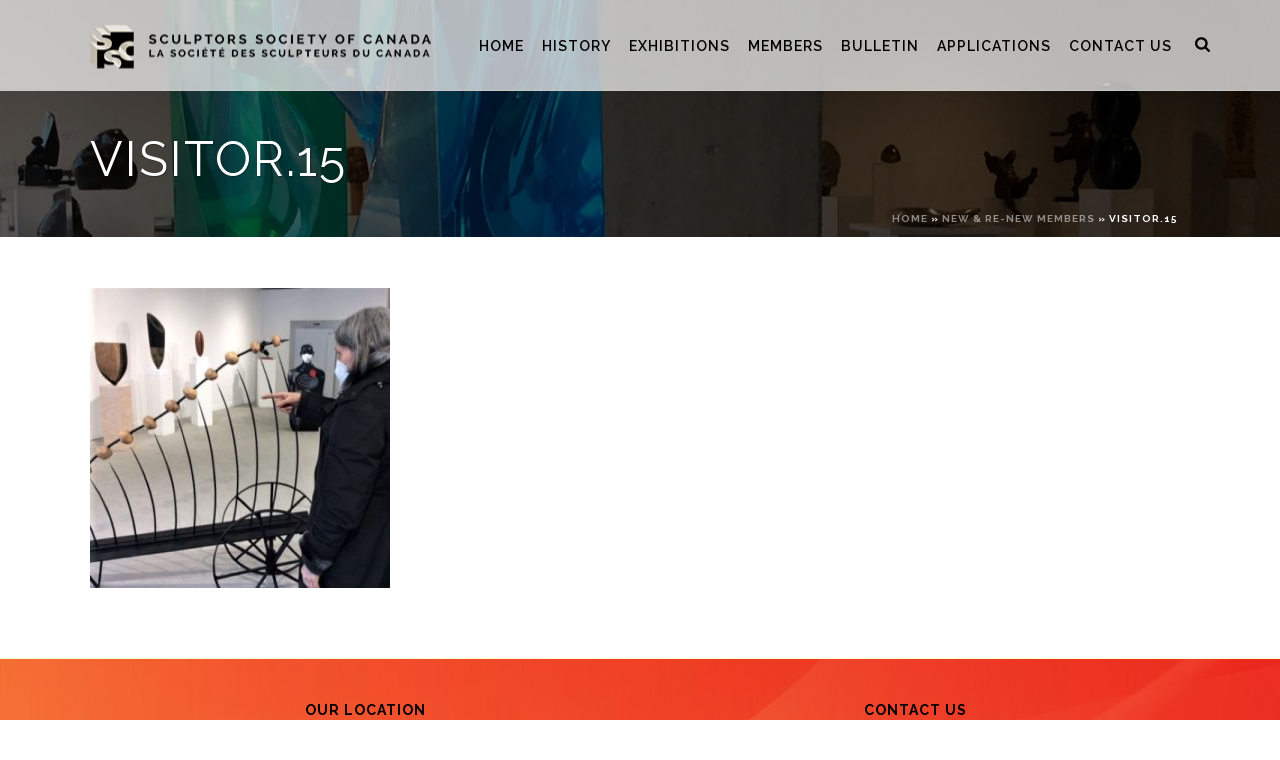

--- FILE ---
content_type: text/html; charset=UTF-8
request_url: https://www.sculptorssocietyofcanada.org/new-re-new-members/visitor-15-4/
body_size: 13537
content:

<!DOCTYPE html>
<html lang="en" >
<head>
		<meta charset="UTF-8" /><meta name="viewport" content="width=device-width, initial-scale=1.0, minimum-scale=1.0, maximum-scale=1.0, user-scalable=0" /><meta http-equiv="X-UA-Compatible" content="IE=edge,chrome=1" /><meta name="format-detection" content="telephone=no"><script type="text/javascript">var ajaxurl = "https://www.sculptorssocietyofcanada.org/wp-admin/admin-ajax.php";</script><meta name='robots' content='index, follow, max-image-preview:large, max-snippet:-1, max-video-preview:-1' />
	<style>img:is([sizes="auto" i], [sizes^="auto," i]) { contain-intrinsic-size: 3000px 1500px }</style>
	
		<style id="critical-path-css" type="text/css">
			body,html{width:100%;height:100%;margin:0;padding:0}.page-preloader{top:0;left:0;z-index:999;position:fixed;height:100%;width:100%;text-align:center}.preloader-preview-area{-webkit-animation-delay:-.2s;animation-delay:-.2s;top:50%;-webkit-transform:translateY(100%);-ms-transform:translateY(100%);transform:translateY(100%);margin-top:10px;max-height:calc(50% - 20px);opacity:1;width:100%;text-align:center;position:absolute}.preloader-logo{max-width:90%;top:50%;-webkit-transform:translateY(-100%);-ms-transform:translateY(-100%);transform:translateY(-100%);margin:-10px auto 0 auto;max-height:calc(50% - 20px);opacity:1;position:relative}.ball-pulse>div{width:15px;height:15px;border-radius:100%;margin:2px;-webkit-animation-fill-mode:both;animation-fill-mode:both;display:inline-block;-webkit-animation:ball-pulse .75s infinite cubic-bezier(.2,.68,.18,1.08);animation:ball-pulse .75s infinite cubic-bezier(.2,.68,.18,1.08)}.ball-pulse>div:nth-child(1){-webkit-animation-delay:-.36s;animation-delay:-.36s}.ball-pulse>div:nth-child(2){-webkit-animation-delay:-.24s;animation-delay:-.24s}.ball-pulse>div:nth-child(3){-webkit-animation-delay:-.12s;animation-delay:-.12s}@-webkit-keyframes ball-pulse{0%{-webkit-transform:scale(1);transform:scale(1);opacity:1}45%{-webkit-transform:scale(.1);transform:scale(.1);opacity:.7}80%{-webkit-transform:scale(1);transform:scale(1);opacity:1}}@keyframes ball-pulse{0%{-webkit-transform:scale(1);transform:scale(1);opacity:1}45%{-webkit-transform:scale(.1);transform:scale(.1);opacity:.7}80%{-webkit-transform:scale(1);transform:scale(1);opacity:1}}.ball-clip-rotate-pulse{position:relative;-webkit-transform:translateY(-15px) translateX(-10px);-ms-transform:translateY(-15px) translateX(-10px);transform:translateY(-15px) translateX(-10px);display:inline-block}.ball-clip-rotate-pulse>div{-webkit-animation-fill-mode:both;animation-fill-mode:both;position:absolute;top:0;left:0;border-radius:100%}.ball-clip-rotate-pulse>div:first-child{height:36px;width:36px;top:7px;left:-7px;-webkit-animation:ball-clip-rotate-pulse-scale 1s 0s cubic-bezier(.09,.57,.49,.9) infinite;animation:ball-clip-rotate-pulse-scale 1s 0s cubic-bezier(.09,.57,.49,.9) infinite}.ball-clip-rotate-pulse>div:last-child{position:absolute;width:50px;height:50px;left:-16px;top:-2px;background:0 0;border:2px solid;-webkit-animation:ball-clip-rotate-pulse-rotate 1s 0s cubic-bezier(.09,.57,.49,.9) infinite;animation:ball-clip-rotate-pulse-rotate 1s 0s cubic-bezier(.09,.57,.49,.9) infinite;-webkit-animation-duration:1s;animation-duration:1s}@-webkit-keyframes ball-clip-rotate-pulse-rotate{0%{-webkit-transform:rotate(0) scale(1);transform:rotate(0) scale(1)}50%{-webkit-transform:rotate(180deg) scale(.6);transform:rotate(180deg) scale(.6)}100%{-webkit-transform:rotate(360deg) scale(1);transform:rotate(360deg) scale(1)}}@keyframes ball-clip-rotate-pulse-rotate{0%{-webkit-transform:rotate(0) scale(1);transform:rotate(0) scale(1)}50%{-webkit-transform:rotate(180deg) scale(.6);transform:rotate(180deg) scale(.6)}100%{-webkit-transform:rotate(360deg) scale(1);transform:rotate(360deg) scale(1)}}@-webkit-keyframes ball-clip-rotate-pulse-scale{30%{-webkit-transform:scale(.3);transform:scale(.3)}100%{-webkit-transform:scale(1);transform:scale(1)}}@keyframes ball-clip-rotate-pulse-scale{30%{-webkit-transform:scale(.3);transform:scale(.3)}100%{-webkit-transform:scale(1);transform:scale(1)}}@-webkit-keyframes square-spin{25%{-webkit-transform:perspective(100px) rotateX(180deg) rotateY(0);transform:perspective(100px) rotateX(180deg) rotateY(0)}50%{-webkit-transform:perspective(100px) rotateX(180deg) rotateY(180deg);transform:perspective(100px) rotateX(180deg) rotateY(180deg)}75%{-webkit-transform:perspective(100px) rotateX(0) rotateY(180deg);transform:perspective(100px) rotateX(0) rotateY(180deg)}100%{-webkit-transform:perspective(100px) rotateX(0) rotateY(0);transform:perspective(100px) rotateX(0) rotateY(0)}}@keyframes square-spin{25%{-webkit-transform:perspective(100px) rotateX(180deg) rotateY(0);transform:perspective(100px) rotateX(180deg) rotateY(0)}50%{-webkit-transform:perspective(100px) rotateX(180deg) rotateY(180deg);transform:perspective(100px) rotateX(180deg) rotateY(180deg)}75%{-webkit-transform:perspective(100px) rotateX(0) rotateY(180deg);transform:perspective(100px) rotateX(0) rotateY(180deg)}100%{-webkit-transform:perspective(100px) rotateX(0) rotateY(0);transform:perspective(100px) rotateX(0) rotateY(0)}}.square-spin{display:inline-block}.square-spin>div{-webkit-animation-fill-mode:both;animation-fill-mode:both;width:50px;height:50px;-webkit-animation:square-spin 3s 0s cubic-bezier(.09,.57,.49,.9) infinite;animation:square-spin 3s 0s cubic-bezier(.09,.57,.49,.9) infinite}.cube-transition{position:relative;-webkit-transform:translate(-25px,-25px);-ms-transform:translate(-25px,-25px);transform:translate(-25px,-25px);display:inline-block}.cube-transition>div{-webkit-animation-fill-mode:both;animation-fill-mode:both;width:15px;height:15px;position:absolute;top:-5px;left:-5px;-webkit-animation:cube-transition 1.6s 0s infinite ease-in-out;animation:cube-transition 1.6s 0s infinite ease-in-out}.cube-transition>div:last-child{-webkit-animation-delay:-.8s;animation-delay:-.8s}@-webkit-keyframes cube-transition{25%{-webkit-transform:translateX(50px) scale(.5) rotate(-90deg);transform:translateX(50px) scale(.5) rotate(-90deg)}50%{-webkit-transform:translate(50px,50px) rotate(-180deg);transform:translate(50px,50px) rotate(-180deg)}75%{-webkit-transform:translateY(50px) scale(.5) rotate(-270deg);transform:translateY(50px) scale(.5) rotate(-270deg)}100%{-webkit-transform:rotate(-360deg);transform:rotate(-360deg)}}@keyframes cube-transition{25%{-webkit-transform:translateX(50px) scale(.5) rotate(-90deg);transform:translateX(50px) scale(.5) rotate(-90deg)}50%{-webkit-transform:translate(50px,50px) rotate(-180deg);transform:translate(50px,50px) rotate(-180deg)}75%{-webkit-transform:translateY(50px) scale(.5) rotate(-270deg);transform:translateY(50px) scale(.5) rotate(-270deg)}100%{-webkit-transform:rotate(-360deg);transform:rotate(-360deg)}}.ball-scale>div{border-radius:100%;margin:2px;-webkit-animation-fill-mode:both;animation-fill-mode:both;display:inline-block;height:60px;width:60px;-webkit-animation:ball-scale 1s 0s ease-in-out infinite;animation:ball-scale 1s 0s ease-in-out infinite}@-webkit-keyframes ball-scale{0%{-webkit-transform:scale(0);transform:scale(0)}100%{-webkit-transform:scale(1);transform:scale(1);opacity:0}}@keyframes ball-scale{0%{-webkit-transform:scale(0);transform:scale(0)}100%{-webkit-transform:scale(1);transform:scale(1);opacity:0}}.line-scale>div{-webkit-animation-fill-mode:both;animation-fill-mode:both;display:inline-block;width:5px;height:50px;border-radius:2px;margin:2px}.line-scale>div:nth-child(1){-webkit-animation:line-scale 1s -.5s infinite cubic-bezier(.2,.68,.18,1.08);animation:line-scale 1s -.5s infinite cubic-bezier(.2,.68,.18,1.08)}.line-scale>div:nth-child(2){-webkit-animation:line-scale 1s -.4s infinite cubic-bezier(.2,.68,.18,1.08);animation:line-scale 1s -.4s infinite cubic-bezier(.2,.68,.18,1.08)}.line-scale>div:nth-child(3){-webkit-animation:line-scale 1s -.3s infinite cubic-bezier(.2,.68,.18,1.08);animation:line-scale 1s -.3s infinite cubic-bezier(.2,.68,.18,1.08)}.line-scale>div:nth-child(4){-webkit-animation:line-scale 1s -.2s infinite cubic-bezier(.2,.68,.18,1.08);animation:line-scale 1s -.2s infinite cubic-bezier(.2,.68,.18,1.08)}.line-scale>div:nth-child(5){-webkit-animation:line-scale 1s -.1s infinite cubic-bezier(.2,.68,.18,1.08);animation:line-scale 1s -.1s infinite cubic-bezier(.2,.68,.18,1.08)}@-webkit-keyframes line-scale{0%{-webkit-transform:scaley(1);transform:scaley(1)}50%{-webkit-transform:scaley(.4);transform:scaley(.4)}100%{-webkit-transform:scaley(1);transform:scaley(1)}}@keyframes line-scale{0%{-webkit-transform:scaley(1);transform:scaley(1)}50%{-webkit-transform:scaley(.4);transform:scaley(.4)}100%{-webkit-transform:scaley(1);transform:scaley(1)}}.ball-scale-multiple{position:relative;-webkit-transform:translateY(30px);-ms-transform:translateY(30px);transform:translateY(30px);display:inline-block}.ball-scale-multiple>div{border-radius:100%;-webkit-animation-fill-mode:both;animation-fill-mode:both;margin:2px;position:absolute;left:-30px;top:0;opacity:0;margin:0;width:50px;height:50px;-webkit-animation:ball-scale-multiple 1s 0s linear infinite;animation:ball-scale-multiple 1s 0s linear infinite}.ball-scale-multiple>div:nth-child(2){-webkit-animation-delay:-.2s;animation-delay:-.2s}.ball-scale-multiple>div:nth-child(3){-webkit-animation-delay:-.2s;animation-delay:-.2s}@-webkit-keyframes ball-scale-multiple{0%{-webkit-transform:scale(0);transform:scale(0);opacity:0}5%{opacity:1}100%{-webkit-transform:scale(1);transform:scale(1);opacity:0}}@keyframes ball-scale-multiple{0%{-webkit-transform:scale(0);transform:scale(0);opacity:0}5%{opacity:1}100%{-webkit-transform:scale(1);transform:scale(1);opacity:0}}.ball-pulse-sync{display:inline-block}.ball-pulse-sync>div{width:15px;height:15px;border-radius:100%;margin:2px;-webkit-animation-fill-mode:both;animation-fill-mode:both;display:inline-block}.ball-pulse-sync>div:nth-child(1){-webkit-animation:ball-pulse-sync .6s -.21s infinite ease-in-out;animation:ball-pulse-sync .6s -.21s infinite ease-in-out}.ball-pulse-sync>div:nth-child(2){-webkit-animation:ball-pulse-sync .6s -.14s infinite ease-in-out;animation:ball-pulse-sync .6s -.14s infinite ease-in-out}.ball-pulse-sync>div:nth-child(3){-webkit-animation:ball-pulse-sync .6s -70ms infinite ease-in-out;animation:ball-pulse-sync .6s -70ms infinite ease-in-out}@-webkit-keyframes ball-pulse-sync{33%{-webkit-transform:translateY(10px);transform:translateY(10px)}66%{-webkit-transform:translateY(-10px);transform:translateY(-10px)}100%{-webkit-transform:translateY(0);transform:translateY(0)}}@keyframes ball-pulse-sync{33%{-webkit-transform:translateY(10px);transform:translateY(10px)}66%{-webkit-transform:translateY(-10px);transform:translateY(-10px)}100%{-webkit-transform:translateY(0);transform:translateY(0)}}.transparent-circle{display:inline-block;border-top:.5em solid rgba(255,255,255,.2);border-right:.5em solid rgba(255,255,255,.2);border-bottom:.5em solid rgba(255,255,255,.2);border-left:.5em solid #fff;-webkit-transform:translateZ(0);transform:translateZ(0);-webkit-animation:transparent-circle 1.1s infinite linear;animation:transparent-circle 1.1s infinite linear;width:50px;height:50px;border-radius:50%}.transparent-circle:after{border-radius:50%;width:10em;height:10em}@-webkit-keyframes transparent-circle{0%{-webkit-transform:rotate(0);transform:rotate(0)}100%{-webkit-transform:rotate(360deg);transform:rotate(360deg)}}@keyframes transparent-circle{0%{-webkit-transform:rotate(0);transform:rotate(0)}100%{-webkit-transform:rotate(360deg);transform:rotate(360deg)}}.ball-spin-fade-loader{position:relative;top:-10px;left:-10px;display:inline-block}.ball-spin-fade-loader>div{width:15px;height:15px;border-radius:100%;margin:2px;-webkit-animation-fill-mode:both;animation-fill-mode:both;position:absolute;-webkit-animation:ball-spin-fade-loader 1s infinite linear;animation:ball-spin-fade-loader 1s infinite linear}.ball-spin-fade-loader>div:nth-child(1){top:25px;left:0;animation-delay:-.84s;-webkit-animation-delay:-.84s}.ball-spin-fade-loader>div:nth-child(2){top:17.05px;left:17.05px;animation-delay:-.72s;-webkit-animation-delay:-.72s}.ball-spin-fade-loader>div:nth-child(3){top:0;left:25px;animation-delay:-.6s;-webkit-animation-delay:-.6s}.ball-spin-fade-loader>div:nth-child(4){top:-17.05px;left:17.05px;animation-delay:-.48s;-webkit-animation-delay:-.48s}.ball-spin-fade-loader>div:nth-child(5){top:-25px;left:0;animation-delay:-.36s;-webkit-animation-delay:-.36s}.ball-spin-fade-loader>div:nth-child(6){top:-17.05px;left:-17.05px;animation-delay:-.24s;-webkit-animation-delay:-.24s}.ball-spin-fade-loader>div:nth-child(7){top:0;left:-25px;animation-delay:-.12s;-webkit-animation-delay:-.12s}.ball-spin-fade-loader>div:nth-child(8){top:17.05px;left:-17.05px;animation-delay:0s;-webkit-animation-delay:0s}@-webkit-keyframes ball-spin-fade-loader{50%{opacity:.3;-webkit-transform:scale(.4);transform:scale(.4)}100%{opacity:1;-webkit-transform:scale(1);transform:scale(1)}}@keyframes ball-spin-fade-loader{50%{opacity:.3;-webkit-transform:scale(.4);transform:scale(.4)}100%{opacity:1;-webkit-transform:scale(1);transform:scale(1)}}		</style>

		
	<!-- This site is optimized with the Yoast SEO plugin v26.7 - https://yoast.com/wordpress/plugins/seo/ -->
	<title>visitor.15 - Sculptors Society of Canada</title>
	<link rel="canonical" href="https://www.sculptorssocietyofcanada.org/new-re-new-members/visitor-15-4/" />
	<meta property="og:locale" content="en_US" />
	<meta property="og:type" content="article" />
	<meta property="og:title" content="visitor.15 - Sculptors Society of Canada" />
	<meta property="og:url" content="https://www.sculptorssocietyofcanada.org/new-re-new-members/visitor-15-4/" />
	<meta property="og:site_name" content="Sculptors Society of Canada" />
	<meta property="article:publisher" content="https://www.facebook.com/sculptorssocietyofcanada/" />
	<meta property="og:image" content="https://www.sculptorssocietyofcanada.org/new-re-new-members/visitor-15-4" />
	<meta property="og:image:width" content="500" />
	<meta property="og:image:height" content="500" />
	<meta property="og:image:type" content="image/jpeg" />
	<meta name="twitter:card" content="summary_large_image" />
	<script type="application/ld+json" class="yoast-schema-graph">{"@context":"https://schema.org","@graph":[{"@type":"WebPage","@id":"https://www.sculptorssocietyofcanada.org/new-re-new-members/visitor-15-4/","url":"https://www.sculptorssocietyofcanada.org/new-re-new-members/visitor-15-4/","name":"visitor.15 - Sculptors Society of Canada","isPartOf":{"@id":"https://www.sculptorssocietyofcanada.org/#website"},"primaryImageOfPage":{"@id":"https://www.sculptorssocietyofcanada.org/new-re-new-members/visitor-15-4/#primaryimage"},"image":{"@id":"https://www.sculptorssocietyofcanada.org/new-re-new-members/visitor-15-4/#primaryimage"},"thumbnailUrl":"https://www.sculptorssocietyofcanada.org/wp-content/uploads/2022/03/visitor.15.jpg","datePublished":"2022-03-01T22:23:01+00:00","breadcrumb":{"@id":"https://www.sculptorssocietyofcanada.org/new-re-new-members/visitor-15-4/#breadcrumb"},"inLanguage":"en","potentialAction":[{"@type":"ReadAction","target":["https://www.sculptorssocietyofcanada.org/new-re-new-members/visitor-15-4/"]}]},{"@type":"ImageObject","inLanguage":"en","@id":"https://www.sculptorssocietyofcanada.org/new-re-new-members/visitor-15-4/#primaryimage","url":"https://www.sculptorssocietyofcanada.org/wp-content/uploads/2022/03/visitor.15.jpg","contentUrl":"https://www.sculptorssocietyofcanada.org/wp-content/uploads/2022/03/visitor.15.jpg","width":500,"height":500},{"@type":"BreadcrumbList","@id":"https://www.sculptorssocietyofcanada.org/new-re-new-members/visitor-15-4/#breadcrumb","itemListElement":[{"@type":"ListItem","position":1,"name":"Home","item":"https://www.sculptorssocietyofcanada.org/"},{"@type":"ListItem","position":2,"name":"New &#038; Re-New Members","item":"https://www.sculptorssocietyofcanada.org/new-re-new-members/"},{"@type":"ListItem","position":3,"name":"visitor.15"}]},{"@type":"WebSite","@id":"https://www.sculptorssocietyofcanada.org/#website","url":"https://www.sculptorssocietyofcanada.org/","name":"Sculptors Society of Canada","description":"","publisher":{"@id":"https://www.sculptorssocietyofcanada.org/#organization"},"potentialAction":[{"@type":"SearchAction","target":{"@type":"EntryPoint","urlTemplate":"https://www.sculptorssocietyofcanada.org/?s={search_term_string}"},"query-input":{"@type":"PropertyValueSpecification","valueRequired":true,"valueName":"search_term_string"}}],"inLanguage":"en"},{"@type":"Organization","@id":"https://www.sculptorssocietyofcanada.org/#organization","name":"Sculptors Society of Canada","url":"https://www.sculptorssocietyofcanada.org/","logo":{"@type":"ImageObject","inLanguage":"en","@id":"https://www.sculptorssocietyofcanada.org/#/schema/logo/image/","url":"https://www.sculptorssocietyofcanada.org/wp-content/uploads/2024/11/dark-logo-1.png","contentUrl":"https://www.sculptorssocietyofcanada.org/wp-content/uploads/2024/11/dark-logo-1.png","width":350,"height":47,"caption":"Sculptors Society of Canada"},"image":{"@id":"https://www.sculptorssocietyofcanada.org/#/schema/logo/image/"},"sameAs":["https://www.facebook.com/sculptorssocietyofcanada/"]}]}</script>
	<!-- / Yoast SEO plugin. -->


<link rel="alternate" type="application/rss+xml" title="Sculptors Society of Canada &raquo; Feed" href="https://www.sculptorssocietyofcanada.org/feed/" />

<link rel="shortcut icon" href="https://www.sculptorssocietyofcanada.org/wp-content/uploads/2020/06/sculptors-society-of-canada-logo-small.png"  />
<script type="text/javascript">window.abb = {};php = {};window.PHP = {};PHP.ajax = "https://www.sculptorssocietyofcanada.org/wp-admin/admin-ajax.php";PHP.wp_p_id = "7225";var mk_header_parallax, mk_banner_parallax, mk_page_parallax, mk_footer_parallax, mk_body_parallax;var mk_images_dir = "https://www.sculptorssocietyofcanada.org/wp-content/themes/jupiter/assets/images",mk_theme_js_path = "https://www.sculptorssocietyofcanada.org/wp-content/themes/jupiter/assets/js",mk_theme_dir = "https://www.sculptorssocietyofcanada.org/wp-content/themes/jupiter",mk_captcha_placeholder = "Enter Captcha",mk_captcha_invalid_txt = "Invalid. Try again.",mk_captcha_correct_txt = "Captcha correct.",mk_responsive_nav_width = 1140,mk_vertical_header_back = "Back",mk_vertical_header_anim = "1",mk_check_rtl = true,mk_grid_width = 1140,mk_ajax_search_option = "fullscreen_search",mk_preloader_bg_color = "#fff",mk_accent_color = "#df8543",mk_go_to_top =  "true",mk_smooth_scroll =  "true",mk_preloader_bar_color = "#df8543",mk_preloader_logo = "";var mk_header_parallax = false,mk_banner_parallax = false,mk_footer_parallax = false,mk_body_parallax = false,mk_no_more_posts = "No More Posts",mk_typekit_id   = "",mk_google_fonts = ["Raleway:100italic,200italic,300italic,400italic,500italic,600italic,700italic,800italic,900italic,100,200,300,400,500,600,700,800,900"],mk_global_lazyload = true;</script><link rel='stylesheet' id='wp-block-library-css' href='https://www.sculptorssocietyofcanada.org/wp-includes/css/dist/block-library/style.min.css?ver=6.8.3' type='text/css' media='all' />
<style id='classic-theme-styles-inline-css' type='text/css'>
/*! This file is auto-generated */
.wp-block-button__link{color:#fff;background-color:#32373c;border-radius:9999px;box-shadow:none;text-decoration:none;padding:calc(.667em + 2px) calc(1.333em + 2px);font-size:1.125em}.wp-block-file__button{background:#32373c;color:#fff;text-decoration:none}
</style>
<style id='global-styles-inline-css' type='text/css'>
:root{--wp--preset--aspect-ratio--square: 1;--wp--preset--aspect-ratio--4-3: 4/3;--wp--preset--aspect-ratio--3-4: 3/4;--wp--preset--aspect-ratio--3-2: 3/2;--wp--preset--aspect-ratio--2-3: 2/3;--wp--preset--aspect-ratio--16-9: 16/9;--wp--preset--aspect-ratio--9-16: 9/16;--wp--preset--color--black: #000000;--wp--preset--color--cyan-bluish-gray: #abb8c3;--wp--preset--color--white: #ffffff;--wp--preset--color--pale-pink: #f78da7;--wp--preset--color--vivid-red: #cf2e2e;--wp--preset--color--luminous-vivid-orange: #ff6900;--wp--preset--color--luminous-vivid-amber: #fcb900;--wp--preset--color--light-green-cyan: #7bdcb5;--wp--preset--color--vivid-green-cyan: #00d084;--wp--preset--color--pale-cyan-blue: #8ed1fc;--wp--preset--color--vivid-cyan-blue: #0693e3;--wp--preset--color--vivid-purple: #9b51e0;--wp--preset--gradient--vivid-cyan-blue-to-vivid-purple: linear-gradient(135deg,rgba(6,147,227,1) 0%,rgb(155,81,224) 100%);--wp--preset--gradient--light-green-cyan-to-vivid-green-cyan: linear-gradient(135deg,rgb(122,220,180) 0%,rgb(0,208,130) 100%);--wp--preset--gradient--luminous-vivid-amber-to-luminous-vivid-orange: linear-gradient(135deg,rgba(252,185,0,1) 0%,rgba(255,105,0,1) 100%);--wp--preset--gradient--luminous-vivid-orange-to-vivid-red: linear-gradient(135deg,rgba(255,105,0,1) 0%,rgb(207,46,46) 100%);--wp--preset--gradient--very-light-gray-to-cyan-bluish-gray: linear-gradient(135deg,rgb(238,238,238) 0%,rgb(169,184,195) 100%);--wp--preset--gradient--cool-to-warm-spectrum: linear-gradient(135deg,rgb(74,234,220) 0%,rgb(151,120,209) 20%,rgb(207,42,186) 40%,rgb(238,44,130) 60%,rgb(251,105,98) 80%,rgb(254,248,76) 100%);--wp--preset--gradient--blush-light-purple: linear-gradient(135deg,rgb(255,206,236) 0%,rgb(152,150,240) 100%);--wp--preset--gradient--blush-bordeaux: linear-gradient(135deg,rgb(254,205,165) 0%,rgb(254,45,45) 50%,rgb(107,0,62) 100%);--wp--preset--gradient--luminous-dusk: linear-gradient(135deg,rgb(255,203,112) 0%,rgb(199,81,192) 50%,rgb(65,88,208) 100%);--wp--preset--gradient--pale-ocean: linear-gradient(135deg,rgb(255,245,203) 0%,rgb(182,227,212) 50%,rgb(51,167,181) 100%);--wp--preset--gradient--electric-grass: linear-gradient(135deg,rgb(202,248,128) 0%,rgb(113,206,126) 100%);--wp--preset--gradient--midnight: linear-gradient(135deg,rgb(2,3,129) 0%,rgb(40,116,252) 100%);--wp--preset--font-size--small: 13px;--wp--preset--font-size--medium: 20px;--wp--preset--font-size--large: 36px;--wp--preset--font-size--x-large: 42px;--wp--preset--spacing--20: 0.44rem;--wp--preset--spacing--30: 0.67rem;--wp--preset--spacing--40: 1rem;--wp--preset--spacing--50: 1.5rem;--wp--preset--spacing--60: 2.25rem;--wp--preset--spacing--70: 3.38rem;--wp--preset--spacing--80: 5.06rem;--wp--preset--shadow--natural: 6px 6px 9px rgba(0, 0, 0, 0.2);--wp--preset--shadow--deep: 12px 12px 50px rgba(0, 0, 0, 0.4);--wp--preset--shadow--sharp: 6px 6px 0px rgba(0, 0, 0, 0.2);--wp--preset--shadow--outlined: 6px 6px 0px -3px rgba(255, 255, 255, 1), 6px 6px rgba(0, 0, 0, 1);--wp--preset--shadow--crisp: 6px 6px 0px rgba(0, 0, 0, 1);}:where(.is-layout-flex){gap: 0.5em;}:where(.is-layout-grid){gap: 0.5em;}body .is-layout-flex{display: flex;}.is-layout-flex{flex-wrap: wrap;align-items: center;}.is-layout-flex > :is(*, div){margin: 0;}body .is-layout-grid{display: grid;}.is-layout-grid > :is(*, div){margin: 0;}:where(.wp-block-columns.is-layout-flex){gap: 2em;}:where(.wp-block-columns.is-layout-grid){gap: 2em;}:where(.wp-block-post-template.is-layout-flex){gap: 1.25em;}:where(.wp-block-post-template.is-layout-grid){gap: 1.25em;}.has-black-color{color: var(--wp--preset--color--black) !important;}.has-cyan-bluish-gray-color{color: var(--wp--preset--color--cyan-bluish-gray) !important;}.has-white-color{color: var(--wp--preset--color--white) !important;}.has-pale-pink-color{color: var(--wp--preset--color--pale-pink) !important;}.has-vivid-red-color{color: var(--wp--preset--color--vivid-red) !important;}.has-luminous-vivid-orange-color{color: var(--wp--preset--color--luminous-vivid-orange) !important;}.has-luminous-vivid-amber-color{color: var(--wp--preset--color--luminous-vivid-amber) !important;}.has-light-green-cyan-color{color: var(--wp--preset--color--light-green-cyan) !important;}.has-vivid-green-cyan-color{color: var(--wp--preset--color--vivid-green-cyan) !important;}.has-pale-cyan-blue-color{color: var(--wp--preset--color--pale-cyan-blue) !important;}.has-vivid-cyan-blue-color{color: var(--wp--preset--color--vivid-cyan-blue) !important;}.has-vivid-purple-color{color: var(--wp--preset--color--vivid-purple) !important;}.has-black-background-color{background-color: var(--wp--preset--color--black) !important;}.has-cyan-bluish-gray-background-color{background-color: var(--wp--preset--color--cyan-bluish-gray) !important;}.has-white-background-color{background-color: var(--wp--preset--color--white) !important;}.has-pale-pink-background-color{background-color: var(--wp--preset--color--pale-pink) !important;}.has-vivid-red-background-color{background-color: var(--wp--preset--color--vivid-red) !important;}.has-luminous-vivid-orange-background-color{background-color: var(--wp--preset--color--luminous-vivid-orange) !important;}.has-luminous-vivid-amber-background-color{background-color: var(--wp--preset--color--luminous-vivid-amber) !important;}.has-light-green-cyan-background-color{background-color: var(--wp--preset--color--light-green-cyan) !important;}.has-vivid-green-cyan-background-color{background-color: var(--wp--preset--color--vivid-green-cyan) !important;}.has-pale-cyan-blue-background-color{background-color: var(--wp--preset--color--pale-cyan-blue) !important;}.has-vivid-cyan-blue-background-color{background-color: var(--wp--preset--color--vivid-cyan-blue) !important;}.has-vivid-purple-background-color{background-color: var(--wp--preset--color--vivid-purple) !important;}.has-black-border-color{border-color: var(--wp--preset--color--black) !important;}.has-cyan-bluish-gray-border-color{border-color: var(--wp--preset--color--cyan-bluish-gray) !important;}.has-white-border-color{border-color: var(--wp--preset--color--white) !important;}.has-pale-pink-border-color{border-color: var(--wp--preset--color--pale-pink) !important;}.has-vivid-red-border-color{border-color: var(--wp--preset--color--vivid-red) !important;}.has-luminous-vivid-orange-border-color{border-color: var(--wp--preset--color--luminous-vivid-orange) !important;}.has-luminous-vivid-amber-border-color{border-color: var(--wp--preset--color--luminous-vivid-amber) !important;}.has-light-green-cyan-border-color{border-color: var(--wp--preset--color--light-green-cyan) !important;}.has-vivid-green-cyan-border-color{border-color: var(--wp--preset--color--vivid-green-cyan) !important;}.has-pale-cyan-blue-border-color{border-color: var(--wp--preset--color--pale-cyan-blue) !important;}.has-vivid-cyan-blue-border-color{border-color: var(--wp--preset--color--vivid-cyan-blue) !important;}.has-vivid-purple-border-color{border-color: var(--wp--preset--color--vivid-purple) !important;}.has-vivid-cyan-blue-to-vivid-purple-gradient-background{background: var(--wp--preset--gradient--vivid-cyan-blue-to-vivid-purple) !important;}.has-light-green-cyan-to-vivid-green-cyan-gradient-background{background: var(--wp--preset--gradient--light-green-cyan-to-vivid-green-cyan) !important;}.has-luminous-vivid-amber-to-luminous-vivid-orange-gradient-background{background: var(--wp--preset--gradient--luminous-vivid-amber-to-luminous-vivid-orange) !important;}.has-luminous-vivid-orange-to-vivid-red-gradient-background{background: var(--wp--preset--gradient--luminous-vivid-orange-to-vivid-red) !important;}.has-very-light-gray-to-cyan-bluish-gray-gradient-background{background: var(--wp--preset--gradient--very-light-gray-to-cyan-bluish-gray) !important;}.has-cool-to-warm-spectrum-gradient-background{background: var(--wp--preset--gradient--cool-to-warm-spectrum) !important;}.has-blush-light-purple-gradient-background{background: var(--wp--preset--gradient--blush-light-purple) !important;}.has-blush-bordeaux-gradient-background{background: var(--wp--preset--gradient--blush-bordeaux) !important;}.has-luminous-dusk-gradient-background{background: var(--wp--preset--gradient--luminous-dusk) !important;}.has-pale-ocean-gradient-background{background: var(--wp--preset--gradient--pale-ocean) !important;}.has-electric-grass-gradient-background{background: var(--wp--preset--gradient--electric-grass) !important;}.has-midnight-gradient-background{background: var(--wp--preset--gradient--midnight) !important;}.has-small-font-size{font-size: var(--wp--preset--font-size--small) !important;}.has-medium-font-size{font-size: var(--wp--preset--font-size--medium) !important;}.has-large-font-size{font-size: var(--wp--preset--font-size--large) !important;}.has-x-large-font-size{font-size: var(--wp--preset--font-size--x-large) !important;}
:where(.wp-block-post-template.is-layout-flex){gap: 1.25em;}:where(.wp-block-post-template.is-layout-grid){gap: 1.25em;}
:where(.wp-block-columns.is-layout-flex){gap: 2em;}:where(.wp-block-columns.is-layout-grid){gap: 2em;}
:root :where(.wp-block-pullquote){font-size: 1.5em;line-height: 1.6;}
</style>
<link rel='stylesheet' id='pb_animate-css' href='https://www.sculptorssocietyofcanada.org/wp-content/plugins/ays-popup-box/public/css/animate.css?ver=6.1.1' type='text/css' media='all' />
<link rel='stylesheet' id='iw-defaults-css' href='https://www.sculptorssocietyofcanada.org/wp-content/plugins/widgets-for-siteorigin/inc/../css/defaults.css?ver=1.3.7' type='text/css' media='all' />
<link rel='stylesheet' id='theme-styles-css' href='https://www.sculptorssocietyofcanada.org/wp-content/themes/jupiter/assets/stylesheet/min/full-styles.6.1.4.css?ver=1583369554' type='text/css' media='all' />
<style id='theme-styles-inline-css' type='text/css'>
body { background-color:#fff; } .hb-custom-header #mk-page-introduce, .mk-header { background-image:url(https://www.sculptorssocietyofcanada.org/wp-content/uploads/2020/06/page-title-copy-1.jpg);background-size:cover;-webkit-background-size:cover;-moz-background-size:cover; } .hb-custom-header > div, .mk-header-bg { background-color:rgba(255,255,255,0.7); } .mk-classic-nav-bg { background-color:rgba(255,255,255,0.7); } .master-holder-bg { background-color:#fff; } #mk-footer { background-image:url(https://www.sculptorssocietyofcanada.org/wp-content/uploads/2020/06/1.jpg);background-repeat:no-repeat;background-position:center center;background-size:cover;-webkit-background-size:cover;-moz-background-size:cover; } #mk-boxed-layout { -webkit-box-shadow:0 0 px rgba(0, 0, 0, ); -moz-box-shadow:0 0 px rgba(0, 0, 0, ); box-shadow:0 0 px rgba(0, 0, 0, ); } .mk-news-tab .mk-tabs-tabs .is-active a, .mk-fancy-title.pattern-style span, .mk-fancy-title.pattern-style.color-gradient span:after, .page-bg-color { background-color:#fff; } .page-title { font-size:48px; color:#ffffff; text-transform:uppercase; font-weight:400; letter-spacing:2px; } .page-subtitle { font-size:36px; line-height:100%; color:#ffffff; font-size:36px; text-transform:none; } .mk-header { border-bottom:1px solid #ffffff; } .header-style-1 .mk-header-padding-wrapper, .header-style-2 .mk-header-padding-wrapper, .header-style-3 .mk-header-padding-wrapper { padding-top:91px; } .mk-process-steps[max-width~="950px"] ul::before { display:none !important; } .mk-process-steps[max-width~="950px"] li { margin-bottom:30px !important; width:100% !important; text-align:center; } .mk-event-countdown-ul[max-width~="750px"] li { width:90%; display:block; margin:0 auto 15px; } body { font-family:Raleway } @font-face { font-family:'star'; src:url('https://www.sculptorssocietyofcanada.org/wp-content/themes/jupiter/assets/stylesheet/fonts/star/font.eot'); src:url('https://www.sculptorssocietyofcanada.org/wp-content/themes/jupiter/assets/stylesheet/fonts/star/font.eot?#iefix') format('embedded-opentype'), url('https://www.sculptorssocietyofcanada.org/wp-content/themes/jupiter/assets/stylesheet/fonts/star/font.woff') format('woff'), url('https://www.sculptorssocietyofcanada.org/wp-content/themes/jupiter/assets/stylesheet/fonts/star/font.ttf') format('truetype'), url('https://www.sculptorssocietyofcanada.org/wp-content/themes/jupiter/assets/stylesheet/fonts/star/font.svg#star') format('svg'); font-weight:normal; font-style:normal; } @font-face { font-family:'WooCommerce'; src:url('https://www.sculptorssocietyofcanada.org/wp-content/themes/jupiter/assets/stylesheet/fonts/woocommerce/font.eot'); src:url('https://www.sculptorssocietyofcanada.org/wp-content/themes/jupiter/assets/stylesheet/fonts/woocommerce/font.eot?#iefix') format('embedded-opentype'), url('https://www.sculptorssocietyofcanada.org/wp-content/themes/jupiter/assets/stylesheet/fonts/woocommerce/font.woff') format('woff'), url('https://www.sculptorssocietyofcanada.org/wp-content/themes/jupiter/assets/stylesheet/fonts/woocommerce/font.ttf') format('truetype'), url('https://www.sculptorssocietyofcanada.org/wp-content/themes/jupiter/assets/stylesheet/fonts/woocommerce/font.svg#WooCommerce') format('svg'); font-weight:normal; font-style:normal; }.mk-pagination { margin:0 auto; text-align:center; padding:40px 0 40px !important; position:relative; } .mk-edge-slider .edge-slide-content.caption-light .edge-desc, .mk-edge-slider .edge-slide-content.caption-light .edge-title { color:#fff; text-transform:uppercase; } .fancybox-title-float-wrap { margin-top:10px; display:none !important; } body table.booked-calendar th .monthName { font-size:2.05rem !important; text-align:center !important; } .mk-photo-album figure .album-cover-image { border:0px !important; } .nf-form-fields-required { display:none; } .ninja-forms-req-symbol { display:none; } .field-wrap>div input[type=checkbox], .field-wrap button, .field-wrap input[type=button], .field-wrap input[type=submit] { width:100%; } .nf-field-label label { font-size:13px; } .master-holder select:not(.gfield_select), .woocommerce select { min-width:200px; max-width:100%; } ZZZ.field-wrap .pikaday__container, .field-wrap .pikaday__display, .field-wrap>div input, .field-wrap select, .field-wrap textarea { width:80% !important; } .ninja-forms-form-wrap *, .ninja-forms-form-wrap :after, .ninja-forms-form-wrap :before { -ms-box-sizing:border-box; box-sizing:border-box; color:white; } .nf-field-container, #ninja_forms_required_items { margin-bottom:5px !important; } button, input[type=button], input[type=reset], input[type=submit] { cursor:pointer; -webkit-appearance:button; color:black; text-transform:uppercase; } .mk-accordion.fancy-style .mk-accordion-tab { position:relative; padding:12px 30px 12px 15px; color:#222; font-size:44px; font-weight:700; line-height:22px; text-align:center; } .single-social-section { float:right; min-width:180px; display:none !important; } #jp-relatedposts { display:none !important; } .mk-blog-single .blog-single-meta { margin-bottom:20px; float:left; display:none; } ZZZ.page-title { text-align:center !important; } #mk-footer .widgettitle { text-align:center !important; } .picture-height { min-height:500px; } h6 { line-height:1.6em !important; }
</style>
<link rel='stylesheet' id='mkhb-render-css' href='https://www.sculptorssocietyofcanada.org/wp-content/themes/jupiter/header-builder/includes/assets/css/mkhb-render.css?ver=6.1.4' type='text/css' media='all' />
<link rel='stylesheet' id='mkhb-row-css' href='https://www.sculptorssocietyofcanada.org/wp-content/themes/jupiter/header-builder/includes/assets/css/mkhb-row.css?ver=6.1.4' type='text/css' media='all' />
<link rel='stylesheet' id='mkhb-column-css' href='https://www.sculptorssocietyofcanada.org/wp-content/themes/jupiter/header-builder/includes/assets/css/mkhb-column.css?ver=6.1.4' type='text/css' media='all' />
<link rel='stylesheet' id='theme-options-css' href='https://www.sculptorssocietyofcanada.org/wp-content/uploads/mk_assets/theme-options-production-1764376195.css?ver=1764376142' type='text/css' media='all' />
<!--n2css--><!--n2js--><script type="text/javascript" src="https://www.sculptorssocietyofcanada.org/wp-content/themes/jupiter/assets/js/plugins/wp-enqueue/min/webfontloader.js?ver=6.8.3" id="mk-webfontloader-js"></script>
<script type="text/javascript" id="mk-webfontloader-js-after">
/* <![CDATA[ */
WebFontConfig = {
	timeout: 2000
}

if ( mk_typekit_id.length > 0 ) {
	WebFontConfig.typekit = {
		id: mk_typekit_id
	}
}

if ( mk_google_fonts.length > 0 ) {
	WebFontConfig.google = {
		families:  mk_google_fonts
	}
}

if ( (mk_google_fonts.length > 0 || mk_typekit_id.length > 0) && navigator.userAgent.indexOf("Speed Insights") == -1) {
	WebFont.load( WebFontConfig );
}
		
/* ]]> */
</script>
<script type="text/javascript" src="https://www.sculptorssocietyofcanada.org/wp-includes/js/tinymce/tinymce.min.js?ver=49110-20250317" id="wp-tinymce-root-js"></script>
<script type="text/javascript" src="https://www.sculptorssocietyofcanada.org/wp-includes/js/tinymce/plugins/compat3x/plugin.min.js?ver=49110-20250317" id="wp-tinymce-js"></script>
<script type="text/javascript" src="https://www.sculptorssocietyofcanada.org/wp-includes/js/jquery/jquery.min.js?ver=3.7.1" id="jquery-core-js"></script>
<script type="text/javascript" src="https://www.sculptorssocietyofcanada.org/wp-includes/js/jquery/jquery-migrate.min.js?ver=3.4.1" id="jquery-migrate-js"></script>
<script type="text/javascript" id="ays-pb-js-extra">
/* <![CDATA[ */
var pbLocalizeObj = {"ajax":"https:\/\/www.sculptorssocietyofcanada.org\/wp-admin\/admin-ajax.php","seconds":"seconds","thisWillClose":"This will close in","icons":{"close_icon":"<svg class=\"ays_pb_material_close_icon\" xmlns=\"https:\/\/www.w3.org\/2000\/svg\" height=\"36px\" viewBox=\"0 0 24 24\" width=\"36px\" fill=\"#000000\" alt=\"Pop-up Close\"><path d=\"M0 0h24v24H0z\" fill=\"none\"\/><path d=\"M19 6.41L17.59 5 12 10.59 6.41 5 5 6.41 10.59 12 5 17.59 6.41 19 12 13.41 17.59 19 19 17.59 13.41 12z\"\/><\/svg>","close_circle_icon":"<svg class=\"ays_pb_material_close_circle_icon\" xmlns=\"https:\/\/www.w3.org\/2000\/svg\" height=\"24\" viewBox=\"0 0 24 24\" width=\"36\" alt=\"Pop-up Close\"><path d=\"M0 0h24v24H0z\" fill=\"none\"\/><path d=\"M12 2C6.47 2 2 6.47 2 12s4.47 10 10 10 10-4.47 10-10S17.53 2 12 2zm5 13.59L15.59 17 12 13.41 8.41 17 7 15.59 10.59 12 7 8.41 8.41 7 12 10.59 15.59 7 17 8.41 13.41 12 17 15.59z\"\/><\/svg>","volume_up_icon":"<svg class=\"ays_pb_fa_volume\" xmlns=\"https:\/\/www.w3.org\/2000\/svg\" height=\"24\" viewBox=\"0 0 24 24\" width=\"36\"><path d=\"M0 0h24v24H0z\" fill=\"none\"\/><path d=\"M3 9v6h4l5 5V4L7 9H3zm13.5 3c0-1.77-1.02-3.29-2.5-4.03v8.05c1.48-.73 2.5-2.25 2.5-4.02zM14 3.23v2.06c2.89.86 5 3.54 5 6.71s-2.11 5.85-5 6.71v2.06c4.01-.91 7-4.49 7-8.77s-2.99-7.86-7-8.77z\"\/><\/svg>","volume_mute_icon":"<svg xmlns=\"https:\/\/www.w3.org\/2000\/svg\" height=\"24\" viewBox=\"0 0 24 24\" width=\"24\"><path d=\"M0 0h24v24H0z\" fill=\"none\"\/><path d=\"M7 9v6h4l5 5V4l-5 5H7z\"\/><\/svg>"}};
/* ]]> */
</script>
<script type="text/javascript" src="https://www.sculptorssocietyofcanada.org/wp-content/plugins/ays-popup-box/public/js/ays-pb-public.js?ver=6.1.1" id="ays-pb-js"></script>
<script></script><link rel="https://api.w.org/" href="https://www.sculptorssocietyofcanada.org/wp-json/" /><link rel="alternate" title="JSON" type="application/json" href="https://www.sculptorssocietyofcanada.org/wp-json/wp/v2/media/7225" /><link rel="EditURI" type="application/rsd+xml" title="RSD" href="https://www.sculptorssocietyofcanada.org/xmlrpc.php?rsd" />
<link rel='shortlink' href='https://www.sculptorssocietyofcanada.org/?p=7225' />
<link rel="alternate" title="oEmbed (JSON)" type="application/json+oembed" href="https://www.sculptorssocietyofcanada.org/wp-json/oembed/1.0/embed?url=https%3A%2F%2Fwww.sculptorssocietyofcanada.org%2Fnew-re-new-members%2Fvisitor-15-4%2F" />
<link rel="alternate" title="oEmbed (XML)" type="text/xml+oembed" href="https://www.sculptorssocietyofcanada.org/wp-json/oembed/1.0/embed?url=https%3A%2F%2Fwww.sculptorssocietyofcanada.org%2Fnew-re-new-members%2Fvisitor-15-4%2F&#038;format=xml" />
<!-- Analytics by WP Statistics - https://wp-statistics.com -->
<script> var isTest = false; </script><meta itemprop="author" content="David Hunter" /><meta itemprop="datePublished" content="March 1, 2022" /><meta itemprop="dateModified" content="March 1, 2022" /><meta itemprop="publisher" content="Sculptors Society of Canada" /><meta name="generator" content="Powered by WPBakery Page Builder - drag and drop page builder for WordPress."/>
<meta name="generator" content="Jupiter 6.1.4" /><noscript><style> .wpb_animate_when_almost_visible { opacity: 1; }</style></noscript>	</head>

<body class="attachment wp-singular attachment-template-default attachmentid-7225 attachment-jpeg wp-theme-jupiter wpb-js-composer js-comp-ver-7.9 vc_responsive" itemscope="itemscope" itemtype="https://schema.org/WebPage"  data-adminbar="">

	
	
	<!-- Target for scroll anchors to achieve native browser bahaviour + possible enhancements like smooth scrolling -->
	<div id="top-of-page"></div>

		<div id="mk-boxed-layout">

			<div id="mk-theme-container" >

				 
    <header data-height='90'
                data-sticky-height='60'
                data-responsive-height='90'
                data-transparent-skin=''
                data-header-style='1'
                data-sticky-style='fixed'
                data-sticky-offset='header' id="mk-header-1" class="mk-header header-style-1 header-align-left  toolbar-false menu-hover-5 sticky-style-fixed mk-background-stretch boxed-header " role="banner" itemscope="itemscope" itemtype="https://schema.org/WPHeader" >
                    <div class="mk-header-holder">
                                <div class="mk-header-inner add-header-height">

                    <div class="mk-header-bg "></div>

                    
                                                <div class="mk-grid header-grid">
                    
                            <div class="mk-header-nav-container one-row-style menu-hover-style-5" role="navigation" itemscope="itemscope" itemtype="https://schema.org/SiteNavigationElement" >
                                <nav class="mk-main-navigation js-main-nav"><ul id="menu-main" class="main-navigation-ul"><li id="menu-item-544" class="menu-item menu-item-type-post_type menu-item-object-page menu-item-home no-mega-menu"><a class="menu-item-link js-smooth-scroll"  href="https://www.sculptorssocietyofcanada.org/">Home</a></li>
<li id="menu-item-30" class="menu-item menu-item-type-post_type menu-item-object-page no-mega-menu"><a class="menu-item-link js-smooth-scroll"  href="https://www.sculptorssocietyofcanada.org/history/">History</a></li>
<li id="menu-item-8508" class="menu-item menu-item-type-custom menu-item-object-custom menu-item-has-children no-mega-menu"><a class="menu-item-link js-smooth-scroll"  href="#">Exhibitions</a>
<ul style="" class="sub-menu ">
	<li id="menu-item-4389" class="menu-item menu-item-type-custom menu-item-object-custom"><a class="menu-item-link js-smooth-scroll"  href="https://www.sculptorssocietyofcanada.org/the-inaugural-wall/">Current Exhibition</a></li>
	<li id="menu-item-8159" class="menu-item menu-item-type-custom menu-item-object-custom"><a class="menu-item-link js-smooth-scroll"  href="https://www.sculptorssocietyofcanada.org/the-inaugural-wall/">UPCOMING EXHIBITION</a></li>
	<li id="menu-item-8511" class="menu-item menu-item-type-post_type menu-item-object-page"><a class="menu-item-link js-smooth-scroll"  href="https://www.sculptorssocietyofcanada.org/exhibitions/past-exhibitions-2024-2025/">Past Exhibitions 2024-2025</a></li>
	<li id="menu-item-7852" class="menu-item menu-item-type-post_type menu-item-object-page"><a class="menu-item-link js-smooth-scroll"  href="https://www.sculptorssocietyofcanada.org/exhibitions/past-exhibitions-2023/">Past Exhibitions 2023</a></li>
	<li id="menu-item-7172" class="menu-item menu-item-type-post_type menu-item-object-page"><a class="menu-item-link js-smooth-scroll"  href="https://www.sculptorssocietyofcanada.org/exhibitions/past-exhibitions-2022-2/">Past Exhibitions 2022</a></li>
	<li id="menu-item-6519" class="menu-item menu-item-type-post_type menu-item-object-page"><a class="menu-item-link js-smooth-scroll"  href="https://www.sculptorssocietyofcanada.org/exhibitions/past-exhibitions-2021/">Past Exhibitions 2021</a></li>
	<li id="menu-item-4792" class="menu-item menu-item-type-post_type menu-item-object-page"><a class="menu-item-link js-smooth-scroll"  href="https://www.sculptorssocietyofcanada.org/exhibitions/past-exhibitions-2020/">Past Exhibitions 2020</a></li>
	<li id="menu-item-4300" class="menu-item menu-item-type-post_type menu-item-object-page"><a class="menu-item-link js-smooth-scroll"  href="https://www.sculptorssocietyofcanada.org/exhibitions/past-exhibitions-2019/">Past Exhibitions 2019</a></li>
	<li id="menu-item-3696" class="menu-item menu-item-type-post_type menu-item-object-page"><a class="menu-item-link js-smooth-scroll"  href="https://www.sculptorssocietyofcanada.org/exhibitions/past-exhibitions-2018/">Past Exhibitions 2018</a></li>
	<li id="menu-item-2692" class="menu-item menu-item-type-post_type menu-item-object-page"><a class="menu-item-link js-smooth-scroll"  href="https://www.sculptorssocietyofcanada.org/past-exhibitions-2017/">Past Exhibitions 2017</a></li>
	<li id="menu-item-1496" class="menu-item menu-item-type-post_type menu-item-object-page"><a class="menu-item-link js-smooth-scroll"  href="https://www.sculptorssocietyofcanada.org/past-exhibitions-2016/">Past Exhibitions 2016</a></li>
	<li id="menu-item-756" class="menu-item menu-item-type-post_type menu-item-object-page"><a class="menu-item-link js-smooth-scroll"  href="https://www.sculptorssocietyofcanada.org/past-exhibitions-2015/">Past Exhibitions 2015</a></li>
	<li id="menu-item-847" class="menu-item menu-item-type-post_type menu-item-object-page"><a class="menu-item-link js-smooth-scroll"  href="https://www.sculptorssocietyofcanada.org/past-exhibitions-2014/">Past Exhibitions 2014</a></li>
	<li id="menu-item-4694" class="menu-item menu-item-type-custom menu-item-object-custom menu-item-has-children"><a class="menu-item-link js-smooth-scroll"  href="#">Archived Exhibitions</a><i class="menu-sub-level-arrow"><svg  class="mk-svg-icon" data-name="mk-icon-angle-right" data-cacheid="icon-696883dfe229f" style=" height:16px; width: 5.7142857142857px; "  xmlns="http://www.w3.org/2000/svg" viewBox="0 0 640 1792"><path d="M595 960q0 13-10 23l-466 466q-10 10-23 10t-23-10l-50-50q-10-10-10-23t10-23l393-393-393-393q-10-10-10-23t10-23l50-50q10-10 23-10t23 10l466 466q10 10 10 23z"/></svg></i>
	<ul style="" class="sub-menu ">
		<li id="menu-item-5702" class="menu-item menu-item-type-post_type menu-item-object-page"><a class="menu-item-link js-smooth-scroll"  href="https://www.sculptorssocietyofcanada.org/past-exhibitions-2013/">PAST EXHIBITIONS 2013</a></li>
		<li id="menu-item-5701" class="menu-item menu-item-type-post_type menu-item-object-page"><a class="menu-item-link js-smooth-scroll"  href="https://www.sculptorssocietyofcanada.org/past-exhibitions-2012/">PAST EXHIBITIONS 2012</a></li>
		<li id="menu-item-5700" class="menu-item menu-item-type-post_type menu-item-object-page"><a class="menu-item-link js-smooth-scroll"  href="https://www.sculptorssocietyofcanada.org/past-exhibitions-2011/">PAST EXHIBITIONS 2011</a></li>
		<li id="menu-item-5699" class="menu-item menu-item-type-post_type menu-item-object-page"><a class="menu-item-link js-smooth-scroll"  href="https://www.sculptorssocietyofcanada.org/past-exhibitions-2010/">PAST EXHIBITIONS 2010</a></li>
		<li id="menu-item-5698" class="menu-item menu-item-type-post_type menu-item-object-page"><a class="menu-item-link js-smooth-scroll"  href="https://www.sculptorssocietyofcanada.org/past-exhibitions-2009/">PAST EXHIBITIONS 2009</a></li>
		<li id="menu-item-5697" class="menu-item menu-item-type-post_type menu-item-object-page"><a class="menu-item-link js-smooth-scroll"  href="https://www.sculptorssocietyofcanada.org/past-exhibitions-2008/">Past Exhibitions 2008</a></li>
		<li id="menu-item-5696" class="menu-item menu-item-type-post_type menu-item-object-page"><a class="menu-item-link js-smooth-scroll"  href="https://www.sculptorssocietyofcanada.org/past-exhibitions-2007/">Past Exhibitions 2007</a></li>
		<li id="menu-item-5695" class="menu-item menu-item-type-post_type menu-item-object-page"><a class="menu-item-link js-smooth-scroll"  href="https://www.sculptorssocietyofcanada.org/past-exhibitions-2006/">Past Exhibitions 2006</a></li>
		<li id="menu-item-5694" class="menu-item menu-item-type-post_type menu-item-object-page"><a class="menu-item-link js-smooth-scroll"  href="https://www.sculptorssocietyofcanada.org/past-exhibitions-2005-2/">Past Exhibitions 2005</a></li>
		<li id="menu-item-5693" class="menu-item menu-item-type-post_type menu-item-object-page"><a class="menu-item-link js-smooth-scroll"  href="https://www.sculptorssocietyofcanada.org/past-exhibitions-2005/">Past Exhibitions 2001-04</a></li>
	</ul>
</li>
</ul>
</li>
<li id="menu-item-725" class="menu-item menu-item-type-custom menu-item-object-custom menu-item-has-children no-mega-menu"><a class="menu-item-link js-smooth-scroll"  href="#">Members</a>
<ul style="" class="sub-menu ">
	<li id="menu-item-726" class="menu-item menu-item-type-custom menu-item-object-custom"><a class="menu-item-link js-smooth-scroll"  href="https://www.sculptorssocietyofcanada.org/members/">Current Members</a></li>
	<li id="menu-item-203" class="menu-item menu-item-type-post_type menu-item-object-page"><a class="menu-item-link js-smooth-scroll"  href="https://www.sculptorssocietyofcanada.org/members/past-members/">Past Members</a></li>
</ul>
</li>
<li id="menu-item-217" class="menu-item menu-item-type-post_type menu-item-object-page no-mega-menu"><a class="menu-item-link js-smooth-scroll"  href="https://www.sculptorssocietyofcanada.org/bulletin/">Bulletin</a></li>
<li id="menu-item-444" class="menu-item menu-item-type-post_type menu-item-object-page no-mega-menu"><a class="menu-item-link js-smooth-scroll"  href="https://www.sculptorssocietyofcanada.org/applications/">Applications</a></li>
<li id="menu-item-27" class="menu-item menu-item-type-post_type menu-item-object-page no-mega-menu"><a class="menu-item-link js-smooth-scroll"  href="https://www.sculptorssocietyofcanada.org/contact-us/">Contact Us</a></li>
</ul></nav>
	<div class="main-nav-side-search">
		<a class="mk-search-trigger add-header-height mk-fullscreen-trigger" href="#"><i class="mk-svg-icon-wrapper"><svg  class="mk-svg-icon" data-name="mk-icon-search" data-cacheid="icon-696883dfe2886" style=" height:16px; width: 14.857142857143px; "  xmlns="http://www.w3.org/2000/svg" viewBox="0 0 1664 1792"><path d="M1152 832q0-185-131.5-316.5t-316.5-131.5-316.5 131.5-131.5 316.5 131.5 316.5 316.5 131.5 316.5-131.5 131.5-316.5zm512 832q0 52-38 90t-90 38q-54 0-90-38l-343-342q-179 124-399 124-143 0-273.5-55.5t-225-150-150-225-55.5-273.5 55.5-273.5 150-225 225-150 273.5-55.5 273.5 55.5 225 150 150 225 55.5 273.5q0 220-124 399l343 343q37 37 37 90z"/></svg></i></a>
	</div>

                            </div>
                            
<div class="mk-nav-responsive-link">
    <div class="mk-css-icon-menu">
        <div class="mk-css-icon-menu-line-1"></div>
        <div class="mk-css-icon-menu-line-2"></div>
        <div class="mk-css-icon-menu-line-3"></div>
    </div>
</div>	<div class=" header-logo fit-logo-img add-header-height logo-is-responsive logo-has-sticky">
		<a href="https://www.sculptorssocietyofcanada.org/" title="Sculptors Society of Canada">

			<img class="mk-desktop-logo dark-logo "
				title=""
				alt=""
				src="https://www.sculptorssocietyofcanada.org/wp-content/uploads/2020/06/dark-logo-1.png" />

							<img class="mk-desktop-logo light-logo "
					title=""
					alt=""
					src="https://www.sculptorssocietyofcanada.org/wp-content/uploads/2020/06/light-logo-1.png" />
			
							<img class="mk-resposnive-logo "
					title=""
					alt=""
					src="https://www.sculptorssocietyofcanada.org/wp-content/uploads/2020/06/light-logo-1.png" />
			
							<img class="mk-sticky-logo "
					title=""
					alt=""
					src="https://www.sculptorssocietyofcanada.org/wp-content/uploads/2020/06/dark-logo-1.png" />
					</a>
	</div>

                                            </div>
                    
                    <div class="mk-header-right">
                                            </div>

                </div>
                
<div class="mk-responsive-wrap">

	<nav class="menu-main-container"><ul id="menu-main-1" class="mk-responsive-nav"><li id="responsive-menu-item-544" class="menu-item menu-item-type-post_type menu-item-object-page menu-item-home"><a class="menu-item-link js-smooth-scroll"  href="https://www.sculptorssocietyofcanada.org/">Home</a></li>
<li id="responsive-menu-item-30" class="menu-item menu-item-type-post_type menu-item-object-page"><a class="menu-item-link js-smooth-scroll"  href="https://www.sculptorssocietyofcanada.org/history/">History</a></li>
<li id="responsive-menu-item-8508" class="menu-item menu-item-type-custom menu-item-object-custom menu-item-has-children"><a class="menu-item-link js-smooth-scroll"  href="#">Exhibitions</a><span class="mk-nav-arrow mk-nav-sub-closed"><svg  class="mk-svg-icon" data-name="mk-moon-arrow-down" data-cacheid="icon-696883dfe6f3c" style=" height:16px; width: 16px; "  xmlns="http://www.w3.org/2000/svg" viewBox="0 0 512 512"><path d="M512 192l-96-96-160 160-160-160-96 96 256 255.999z"/></svg></span>
<ul class="sub-menu ">
	<li id="responsive-menu-item-4389" class="menu-item menu-item-type-custom menu-item-object-custom"><a class="menu-item-link js-smooth-scroll"  href="https://www.sculptorssocietyofcanada.org/the-inaugural-wall/">Current Exhibition</a></li>
	<li id="responsive-menu-item-8159" class="menu-item menu-item-type-custom menu-item-object-custom"><a class="menu-item-link js-smooth-scroll"  href="https://www.sculptorssocietyofcanada.org/the-inaugural-wall/">UPCOMING EXHIBITION</a></li>
	<li id="responsive-menu-item-8511" class="menu-item menu-item-type-post_type menu-item-object-page"><a class="menu-item-link js-smooth-scroll"  href="https://www.sculptorssocietyofcanada.org/exhibitions/past-exhibitions-2024-2025/">Past Exhibitions 2024-2025</a></li>
	<li id="responsive-menu-item-7852" class="menu-item menu-item-type-post_type menu-item-object-page"><a class="menu-item-link js-smooth-scroll"  href="https://www.sculptorssocietyofcanada.org/exhibitions/past-exhibitions-2023/">Past Exhibitions 2023</a></li>
	<li id="responsive-menu-item-7172" class="menu-item menu-item-type-post_type menu-item-object-page"><a class="menu-item-link js-smooth-scroll"  href="https://www.sculptorssocietyofcanada.org/exhibitions/past-exhibitions-2022-2/">Past Exhibitions 2022</a></li>
	<li id="responsive-menu-item-6519" class="menu-item menu-item-type-post_type menu-item-object-page"><a class="menu-item-link js-smooth-scroll"  href="https://www.sculptorssocietyofcanada.org/exhibitions/past-exhibitions-2021/">Past Exhibitions 2021</a></li>
	<li id="responsive-menu-item-4792" class="menu-item menu-item-type-post_type menu-item-object-page"><a class="menu-item-link js-smooth-scroll"  href="https://www.sculptorssocietyofcanada.org/exhibitions/past-exhibitions-2020/">Past Exhibitions 2020</a></li>
	<li id="responsive-menu-item-4300" class="menu-item menu-item-type-post_type menu-item-object-page"><a class="menu-item-link js-smooth-scroll"  href="https://www.sculptorssocietyofcanada.org/exhibitions/past-exhibitions-2019/">Past Exhibitions 2019</a></li>
	<li id="responsive-menu-item-3696" class="menu-item menu-item-type-post_type menu-item-object-page"><a class="menu-item-link js-smooth-scroll"  href="https://www.sculptorssocietyofcanada.org/exhibitions/past-exhibitions-2018/">Past Exhibitions 2018</a></li>
	<li id="responsive-menu-item-2692" class="menu-item menu-item-type-post_type menu-item-object-page"><a class="menu-item-link js-smooth-scroll"  href="https://www.sculptorssocietyofcanada.org/past-exhibitions-2017/">Past Exhibitions 2017</a></li>
	<li id="responsive-menu-item-1496" class="menu-item menu-item-type-post_type menu-item-object-page"><a class="menu-item-link js-smooth-scroll"  href="https://www.sculptorssocietyofcanada.org/past-exhibitions-2016/">Past Exhibitions 2016</a></li>
	<li id="responsive-menu-item-756" class="menu-item menu-item-type-post_type menu-item-object-page"><a class="menu-item-link js-smooth-scroll"  href="https://www.sculptorssocietyofcanada.org/past-exhibitions-2015/">Past Exhibitions 2015</a></li>
	<li id="responsive-menu-item-847" class="menu-item menu-item-type-post_type menu-item-object-page"><a class="menu-item-link js-smooth-scroll"  href="https://www.sculptorssocietyofcanada.org/past-exhibitions-2014/">Past Exhibitions 2014</a></li>
	<li id="responsive-menu-item-4694" class="menu-item menu-item-type-custom menu-item-object-custom menu-item-has-children"><a class="menu-item-link js-smooth-scroll"  href="#">Archived Exhibitions</a>
	<ul class="sub-menu ">
		<li id="responsive-menu-item-5702" class="menu-item menu-item-type-post_type menu-item-object-page"><a class="menu-item-link js-smooth-scroll"  href="https://www.sculptorssocietyofcanada.org/past-exhibitions-2013/">PAST EXHIBITIONS 2013</a></li>
		<li id="responsive-menu-item-5701" class="menu-item menu-item-type-post_type menu-item-object-page"><a class="menu-item-link js-smooth-scroll"  href="https://www.sculptorssocietyofcanada.org/past-exhibitions-2012/">PAST EXHIBITIONS 2012</a></li>
		<li id="responsive-menu-item-5700" class="menu-item menu-item-type-post_type menu-item-object-page"><a class="menu-item-link js-smooth-scroll"  href="https://www.sculptorssocietyofcanada.org/past-exhibitions-2011/">PAST EXHIBITIONS 2011</a></li>
		<li id="responsive-menu-item-5699" class="menu-item menu-item-type-post_type menu-item-object-page"><a class="menu-item-link js-smooth-scroll"  href="https://www.sculptorssocietyofcanada.org/past-exhibitions-2010/">PAST EXHIBITIONS 2010</a></li>
		<li id="responsive-menu-item-5698" class="menu-item menu-item-type-post_type menu-item-object-page"><a class="menu-item-link js-smooth-scroll"  href="https://www.sculptorssocietyofcanada.org/past-exhibitions-2009/">PAST EXHIBITIONS 2009</a></li>
		<li id="responsive-menu-item-5697" class="menu-item menu-item-type-post_type menu-item-object-page"><a class="menu-item-link js-smooth-scroll"  href="https://www.sculptorssocietyofcanada.org/past-exhibitions-2008/">Past Exhibitions 2008</a></li>
		<li id="responsive-menu-item-5696" class="menu-item menu-item-type-post_type menu-item-object-page"><a class="menu-item-link js-smooth-scroll"  href="https://www.sculptorssocietyofcanada.org/past-exhibitions-2007/">Past Exhibitions 2007</a></li>
		<li id="responsive-menu-item-5695" class="menu-item menu-item-type-post_type menu-item-object-page"><a class="menu-item-link js-smooth-scroll"  href="https://www.sculptorssocietyofcanada.org/past-exhibitions-2006/">Past Exhibitions 2006</a></li>
		<li id="responsive-menu-item-5694" class="menu-item menu-item-type-post_type menu-item-object-page"><a class="menu-item-link js-smooth-scroll"  href="https://www.sculptorssocietyofcanada.org/past-exhibitions-2005-2/">Past Exhibitions 2005</a></li>
		<li id="responsive-menu-item-5693" class="menu-item menu-item-type-post_type menu-item-object-page"><a class="menu-item-link js-smooth-scroll"  href="https://www.sculptorssocietyofcanada.org/past-exhibitions-2005/">Past Exhibitions 2001-04</a></li>
	</ul>
</li>
</ul>
</li>
<li id="responsive-menu-item-725" class="menu-item menu-item-type-custom menu-item-object-custom menu-item-has-children"><a class="menu-item-link js-smooth-scroll"  href="#">Members</a><span class="mk-nav-arrow mk-nav-sub-closed"><svg  class="mk-svg-icon" data-name="mk-moon-arrow-down" data-cacheid="icon-696883dfe776e" style=" height:16px; width: 16px; "  xmlns="http://www.w3.org/2000/svg" viewBox="0 0 512 512"><path d="M512 192l-96-96-160 160-160-160-96 96 256 255.999z"/></svg></span>
<ul class="sub-menu ">
	<li id="responsive-menu-item-726" class="menu-item menu-item-type-custom menu-item-object-custom"><a class="menu-item-link js-smooth-scroll"  href="https://www.sculptorssocietyofcanada.org/members/">Current Members</a></li>
	<li id="responsive-menu-item-203" class="menu-item menu-item-type-post_type menu-item-object-page"><a class="menu-item-link js-smooth-scroll"  href="https://www.sculptorssocietyofcanada.org/members/past-members/">Past Members</a></li>
</ul>
</li>
<li id="responsive-menu-item-217" class="menu-item menu-item-type-post_type menu-item-object-page"><a class="menu-item-link js-smooth-scroll"  href="https://www.sculptorssocietyofcanada.org/bulletin/">Bulletin</a></li>
<li id="responsive-menu-item-444" class="menu-item menu-item-type-post_type menu-item-object-page"><a class="menu-item-link js-smooth-scroll"  href="https://www.sculptorssocietyofcanada.org/applications/">Applications</a></li>
<li id="responsive-menu-item-27" class="menu-item menu-item-type-post_type menu-item-object-page"><a class="menu-item-link js-smooth-scroll"  href="https://www.sculptorssocietyofcanada.org/contact-us/">Contact Us</a></li>
</ul></nav>
			<form class="responsive-searchform" method="get" action="https://www.sculptorssocietyofcanada.org/">
		    <input type="text" class="text-input" value="" name="s" id="s" placeholder="Search.." />
		    <i><input value="" type="submit" /><svg  class="mk-svg-icon" data-name="mk-icon-search" data-cacheid="icon-696883dfe7ae7" xmlns="http://www.w3.org/2000/svg" viewBox="0 0 1664 1792"><path d="M1152 832q0-185-131.5-316.5t-316.5-131.5-316.5 131.5-131.5 316.5 131.5 316.5 316.5 131.5 316.5-131.5 131.5-316.5zm512 832q0 52-38 90t-90 38q-54 0-90-38l-343-342q-179 124-399 124-143 0-273.5-55.5t-225-150-150-225-55.5-273.5 55.5-273.5 150-225 225-150 273.5-55.5 273.5 55.5 225 150 150 225 55.5 273.5q0 220-124 399l343 343q37 37 37 90z"/></svg></i>
		</form>
		

</div>
        
            </div>
        
        <div class="mk-header-padding-wrapper"></div>
 
        <section id="mk-page-introduce" class="intro-left"><div class="mk-grid"><h1 class="page-title mk-drop-shadow">visitor.15</h1><div id="mk-breadcrumbs"><div class="mk-breadcrumbs-inner dark-skin"><span><span><a href="https://www.sculptorssocietyofcanada.org/">Home</a></span> » <span><a href="https://www.sculptorssocietyofcanada.org/new-re-new-members/">New &#038; Re-New Members</a></span> » <span class="breadcrumb_last" aria-current="page">visitor.15</span></span></div></div><div class="clearboth"></div></div></section>        
    </header>

		<div id="theme-page" class="master-holder  clearfix" itemscope="itemscope" itemtype="https://schema.org/Blog" >
			<div class="master-holder-bg-holder">
				<div id="theme-page-bg" class="master-holder-bg js-el"  ></div>
			</div>
			<div class="mk-main-wrapper-holder">
				<div id="mk-page-id-7225" class="theme-page-wrapper mk-main-wrapper mk-grid full-layout ">
					<div class="theme-content " itemprop="mainEntityOfPage">
							<p class="attachment"><a href='https://www.sculptorssocietyofcanada.org/wp-content/uploads/2022/03/visitor.15.jpg'><img fetchpriority="high" decoding="async" width="300" height="300" src="https://www.sculptorssocietyofcanada.org/wp-content/uploads/2022/03/visitor.15-300x300.jpg" class="attachment-medium size-medium" alt="" srcset="https://www.sculptorssocietyofcanada.org/wp-content/uploads/2022/03/visitor.15-300x300.jpg 300w, https://www.sculptorssocietyofcanada.org/wp-content/uploads/2022/03/visitor.15-150x150.jpg 150w, https://www.sculptorssocietyofcanada.org/wp-content/uploads/2022/03/visitor.15-1024x1024.jpg 1024w, https://www.sculptorssocietyofcanada.org/wp-content/uploads/2022/03/visitor.15.jpg 500w" sizes="(max-width: 300px) 100vw, 300px" itemprop="image" /></a></p>
		<div class="clearboth"></div>
									<div class="clearboth"></div>
											</div>
										<div class="clearboth"></div>
				</div>
			</div>
					</div>


<section id="mk-footer-unfold-spacer"></section>

<section id="mk-footer" class="" role="contentinfo" itemscope="itemscope" itemtype="https://schema.org/WPFooter" >
		<div class="footer-wrapper mk-grid">
		<div class="mk-padding-wrapper">
					<div class="mk-col-1-2"><section id="gmap-2" class="widget widget_gmap"><div class="widgettitle">OUR LOCATION</div>
		<div id="gmap_widget_1314" class="google_map gmap_widget" style="height:300px; width:100%;" 
			data-latitude="43.652011"
			data-longitude="-79.398210"
			data-options='{
	          "zoom": 14,
		      "panControl": true,
		      "scrollwheel": true,
			  "zoomControl": true,
			  "mapTypeControl": true,
			  "scaleControl": true,
			  "draggable": true			}'
		></div>
				<div class="clearboth"></div>
		</section></div>
			<div class="mk-col-1-2"><section id="text-2" class="widget widget_text"><div class="widgettitle">CONTACT US</div>			<div class="textwidget"><p style="text-align: center;"><span style="color: #ffffff;"><strong>SSC / CSC Gallery Hrs:</strong></span><br />
Tue &#8211; Fri: 12 noon &#8211; 5 pm</p>
<p style="text-align: center;"><span style="color: #ffffff;"><strong><strong>Address<br />
</strong></strong></span>260 Spadina Avenue, Ste 500, 5th Floor<br />
(1.5 blocks south of Dundas St West / on west side of Spadina)<br />
Toronto ON M5T 2E4</p>
<p style="text-align: center;"><span style="color: #ffffff;"><strong>647.435.5858</strong></span><br />
<span style="color: #ffffff;"><strong><a style="color: #ffffff;" href="mailto:cansculpt@gmail.com">cansculpt@gmail.com</a></strong></span></p>
</div>
		</section><section id="social-2" class="widget widget_social_networks"><div id="social-696883dfe8e87" class="align-center"><a href="https://www.facebook.com/sculptorssocietyofcanada/" rel="nofollow" class="builtin-icons custom medium facebook-hover" target="_blank" alt=" facebook" title=" facebook"><svg  class="mk-svg-icon" data-name="mk-jupiter-icon-facebook" data-cacheid="icon-696883dfe903d" style=" height:24px; width: 24px; "  xmlns="http://www.w3.org/2000/svg" viewBox="0 0 512 512"><path d="M256-6.4c-141.385 0-256 114.615-256 256s114.615 256 256 256 256-114.615 256-256-114.615-256-256-256zm64.057 159.299h-49.041c-7.42 0-14.918 7.452-14.918 12.99v19.487h63.723c-2.081 28.41-6.407 64.679-6.407 64.679h-57.566v159.545h-63.929v-159.545h-32.756v-64.474h32.756v-33.53c0-8.098-1.706-62.336 70.46-62.336h57.678v63.183z"/></svg></a>
					<style>
						#social-696883dfe8e87 a { 
							opacity: 1 !important;color: #ffffff !important;}
						#social-696883dfe8e87 a:hover { }
						#social-696883dfe8e87 a:hover .mk-svg-icon { }</style></div></section></div>
				<div class="clearboth"></div>
		</div>
	</div>
		
<div id="sub-footer">
	<div class=" mk-grid">
		
		<span class="mk-footer-copyright"><span style="color: #ffffff;">Copyright All Rights Reserved © 2020. Website design by <a style="color: #ffffff;" href="https://www.dhcreative.ca">DH Creative</a>.</span></span>
			</div>
	<div class="clearboth"></div>
</div>
</section>
</div>
</div>

<div class="bottom-corner-btns js-bottom-corner-btns">

<a href="#top-of-page" class="mk-go-top  js-smooth-scroll js-bottom-corner-btn js-bottom-corner-btn--back">
	<svg  class="mk-svg-icon" data-name="mk-icon-chevron-up" data-cacheid="icon-696883dfe93c5" style=" height:16px; width: 16px; "  xmlns="http://www.w3.org/2000/svg" viewBox="0 0 1792 1792"><path d="M1683 1331l-166 165q-19 19-45 19t-45-19l-531-531-531 531q-19 19-45 19t-45-19l-166-165q-19-19-19-45.5t19-45.5l742-741q19-19 45-19t45 19l742 741q19 19 19 45.5t-19 45.5z"/></svg></a>
</div>



<div class="mk-fullscreen-search-overlay">
	<a href="#" class="mk-fullscreen-close"><svg  class="mk-svg-icon" data-name="mk-moon-close-2" data-cacheid="icon-696883dfe96e0" xmlns="http://www.w3.org/2000/svg" viewBox="0 0 512 512"><path d="M390.628 345.372l-45.256 45.256-89.372-89.373-89.373 89.372-45.255-45.255 89.373-89.372-89.372-89.373 45.254-45.254 89.373 89.372 89.372-89.373 45.256 45.255-89.373 89.373 89.373 89.372z"/></svg></a>
	<div class="mk-fullscreen-search-wrapper">
		<p>Start typing and press Enter to search</p>
		<form method="get" id="mk-fullscreen-searchform" action="https://www.sculptorssocietyofcanada.org/">
			<input type="text" value="" name="s" id="mk-fullscreen-search-input" />
			<i class="fullscreen-search-icon"><svg  class="mk-svg-icon" data-name="mk-icon-search" data-cacheid="icon-696883dfe98a7" style=" height:25px; width: 23.214285714286px; "  xmlns="http://www.w3.org/2000/svg" viewBox="0 0 1664 1792"><path d="M1152 832q0-185-131.5-316.5t-316.5-131.5-316.5 131.5-131.5 316.5 131.5 316.5 316.5 131.5 316.5-131.5 131.5-316.5zm512 832q0 52-38 90t-90 38q-54 0-90-38l-343-342q-179 124-399 124-143 0-273.5-55.5t-225-150-150-225-55.5-273.5 55.5-273.5 150-225 225-150 273.5-55.5 273.5 55.5 225 150 150 225 55.5 273.5q0 220-124 399l343 343q37 37 37 90z"/></svg></i>
		</form>
	</div>
</div>


	<style type='text/css'></style><script type="speculationrules">
{"prefetch":[{"source":"document","where":{"and":[{"href_matches":"\/*"},{"not":{"href_matches":["\/wp-*.php","\/wp-admin\/*","\/wp-content\/uploads\/*","\/wp-content\/*","\/wp-content\/plugins\/*","\/wp-content\/themes\/jupiter\/*","\/*\\?(.+)"]}},{"not":{"selector_matches":"a[rel~=\"nofollow\"]"}},{"not":{"selector_matches":".no-prefetch, .no-prefetch a"}}]},"eagerness":"conservative"}]}
</script>
<script type="text/javascript">
    php = {
        hasAdminbar: false,
        json: (null != null) ? null : "",
        jsPath: 'https://www.sculptorssocietyofcanada.org/wp-content/themes/jupiter/assets/js'
      };
    </script><link rel='stylesheet' id='ays-pb-min-css' href='https://www.sculptorssocietyofcanada.org/wp-content/plugins/ays-popup-box/public/css/ays-pb-public-min.css?ver=6.1.1' type='text/css' media='all' />
<script type="text/javascript" src="https://www.sculptorssocietyofcanada.org/wp-content/plugins/no-title-tooltips/notttips.js?ver=1.0.0" id="notttips-js"></script>
<script type="text/javascript" src="https://www.sculptorssocietyofcanada.org/wp-content/themes/jupiter/assets/js/min/full-scripts.6.1.4.js?ver=1583369554" id="theme-scripts-js"></script>
<script type="text/javascript" src="https://www.sculptorssocietyofcanada.org/wp-content/themes/jupiter/header-builder/includes/assets/js/mkhb-render.js?ver=6.1.4" id="mkhb-render-js"></script>
<script type="text/javascript" src="https://www.sculptorssocietyofcanada.org/wp-content/themes/jupiter/header-builder/includes/assets/js/mkhb-column.js?ver=6.1.4" id="mkhb-column-js"></script>
<script type="text/javascript" id="wp-statistics-tracker-js-extra">
/* <![CDATA[ */
var WP_Statistics_Tracker_Object = {"requestUrl":"https:\/\/www.sculptorssocietyofcanada.org\/wp-json\/wp-statistics\/v2","ajaxUrl":"https:\/\/www.sculptorssocietyofcanada.org\/wp-admin\/admin-ajax.php","hitParams":{"wp_statistics_hit":1,"source_type":"page","source_id":7225,"search_query":"","signature":"5d9045d9a8437c884a0a0e1174dc1a40","endpoint":"hit"},"option":{"dntEnabled":false,"bypassAdBlockers":false,"consentIntegration":{"name":null,"status":[]},"isPreview":false,"userOnline":false,"trackAnonymously":false,"isWpConsentApiActive":false,"consentLevel":"disabled"},"isLegacyEventLoaded":"","customEventAjaxUrl":"https:\/\/www.sculptorssocietyofcanada.org\/wp-admin\/admin-ajax.php?action=wp_statistics_custom_event&nonce=356f36cad3","onlineParams":{"wp_statistics_hit":1,"source_type":"page","source_id":7225,"search_query":"","signature":"5d9045d9a8437c884a0a0e1174dc1a40","action":"wp_statistics_online_check"},"jsCheckTime":"60000"};
/* ]]> */
</script>
<script type="text/javascript" src="https://www.sculptorssocietyofcanada.org/wp-content/plugins/wp-statistics/assets/js/tracker.js?ver=14.16" id="wp-statistics-tracker-js"></script>
<script type="text/javascript" src="//maps.googleapis.com/maps/api/js?key=AIzaSyBLgC5luo5exLTet7jNXaId-3qxz8n1v-E&amp;ver=6.8.3" id="gmaps-js"></script>
<script></script>		<script type="text/javascript">
		var ga_fired = false;
		window.addEventListener("scroll", function(){
			if ((document.documentElement.scrollTop != 0 && ga_fired === false) || (document.body.scrollTop != 0 && ga_fired === false)) {
				(function(i,s,o,g,r,a,m){i['GoogleAnalyticsObject']=r;i[r]=i[r]||function(){
				(i[r].q=i[r].q||[]).push(arguments)},i[r].l=1*new Date();a=s.createElement(o),
				m=s.getElementsByTagName(o)[0];a.async=1;a.src=g;m.parentNode.insertBefore(a,m)
				})(window,document,'script','//www.google-analytics.com/analytics.js','ga');

				ga('create', 'UA-18775100-78', 'auto');
				ga('send', 'pageview');
								ga_fired = true;
			}
		}, true);
		</script> 
		<script type="text/javascript">	window.get = {};	window.get.captcha = function(enteredCaptcha) {
                  return jQuery.get(ajaxurl, { action : "mk_validate_captcha_input", captcha: enteredCaptcha });
              	};</script>
	</body>
</html>
